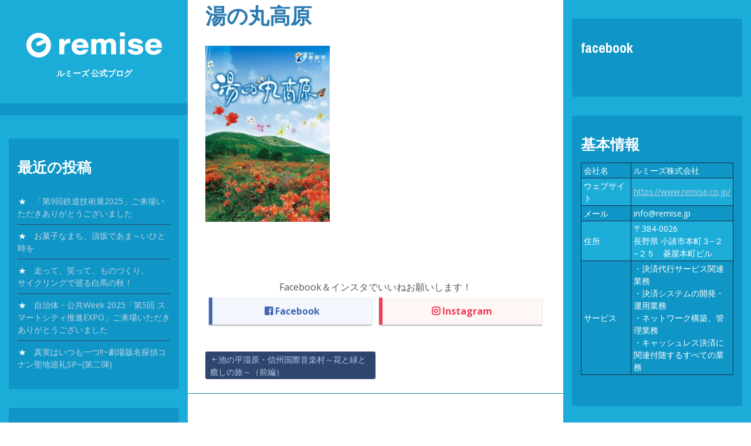

--- FILE ---
content_type: text/html; charset=UTF-8
request_url: https://blog.remise.jp/archives/4668/%E6%B9%AF%E3%81%AE%E4%B8%B8%E9%AB%98%E5%8E%9F
body_size: 10686
content:
<!DOCTYPE html>
<html dir="ltr" lang="ja" prefix="og: https://ogp.me/ns#">
<head>
<meta charset="UTF-8">
<meta name="viewport" content="width=device-width, initial-scale=1">
<link rel="profile" href="https://gmpg.org/xfn/11">
<link rel="pingback" href="https://blog.remise.jp/wp2/xmlrpc.php">
<link rel="shortcut icon" href="https://blog.remise.jp/wp2/wp-content/uploads/2022/11/remise.ico" />
<link href="https://fonts.googleapis.com/css?family=Noto+Sans+JP&amp;subset=japanese" rel="stylesheet">
<link href="https://use.fontawesome.com/releases/v5.6.1/css/all.css" rel="stylesheet">
<title>湯の丸高原 | ルミーズ 公式ブログ</title>

		<!-- All in One SEO 4.9.3 - aioseo.com -->
	<meta name="robots" content="max-image-preview:large" />
	<meta name="author" content="田中 昌美"/>
	<link rel="canonical" href="https://blog.remise.jp/archives/4668/%e6%b9%af%e3%81%ae%e4%b8%b8%e9%ab%98%e5%8e%9f" />
	<meta name="generator" content="All in One SEO (AIOSEO) 4.9.3" />

		<!-- Google tag (gtag.js) -->
<script async src="https://www.googletagmanager.com/gtag/js?id=G-771TFH1JTD"></script>
<script>
window.dataLayer = window.dataLayer || [];
function gtag(){dataLayer.push(arguments);}
gtag('js', new Date());

gtag('config', 'G-771TFH1JTD');
</script>
		<meta property="og:locale" content="ja_JP" />
		<meta property="og:site_name" content="ルミーズ 公式ブログ |" />
		<meta property="og:type" content="article" />
		<meta property="og:title" content="湯の丸高原 | ルミーズ 公式ブログ" />
		<meta property="og:url" content="https://blog.remise.jp/archives/4668/%e6%b9%af%e3%81%ae%e4%b8%b8%e9%ab%98%e5%8e%9f" />
		<meta property="article:published_time" content="2017-07-05T05:19:19+00:00" />
		<meta property="article:modified_time" content="2017-07-05T05:19:19+00:00" />
		<meta name="twitter:card" content="summary" />
		<meta name="twitter:title" content="湯の丸高原 | ルミーズ 公式ブログ" />
		<script type="application/ld+json" class="aioseo-schema">
			{"@context":"https:\/\/schema.org","@graph":[{"@type":"BreadcrumbList","@id":"https:\/\/blog.remise.jp\/archives\/4668\/%e6%b9%af%e3%81%ae%e4%b8%b8%e9%ab%98%e5%8e%9f#breadcrumblist","itemListElement":[{"@type":"ListItem","@id":"https:\/\/blog.remise.jp#listItem","position":1,"name":"\u30db\u30fc\u30e0","item":"https:\/\/blog.remise.jp","nextItem":{"@type":"ListItem","@id":"https:\/\/blog.remise.jp\/archives\/4668\/%e6%b9%af%e3%81%ae%e4%b8%b8%e9%ab%98%e5%8e%9f#listItem","name":"\u6e6f\u306e\u4e38\u9ad8\u539f"}},{"@type":"ListItem","@id":"https:\/\/blog.remise.jp\/archives\/4668\/%e6%b9%af%e3%81%ae%e4%b8%b8%e9%ab%98%e5%8e%9f#listItem","position":2,"name":"\u6e6f\u306e\u4e38\u9ad8\u539f","previousItem":{"@type":"ListItem","@id":"https:\/\/blog.remise.jp#listItem","name":"\u30db\u30fc\u30e0"}}]},{"@type":"ItemPage","@id":"https:\/\/blog.remise.jp\/archives\/4668\/%e6%b9%af%e3%81%ae%e4%b8%b8%e9%ab%98%e5%8e%9f#itempage","url":"https:\/\/blog.remise.jp\/archives\/4668\/%e6%b9%af%e3%81%ae%e4%b8%b8%e9%ab%98%e5%8e%9f","name":"\u6e6f\u306e\u4e38\u9ad8\u539f | \u30eb\u30df\u30fc\u30ba \u516c\u5f0f\u30d6\u30ed\u30b0","inLanguage":"ja","isPartOf":{"@id":"https:\/\/blog.remise.jp\/#website"},"breadcrumb":{"@id":"https:\/\/blog.remise.jp\/archives\/4668\/%e6%b9%af%e3%81%ae%e4%b8%b8%e9%ab%98%e5%8e%9f#breadcrumblist"},"author":{"@id":"https:\/\/blog.remise.jp\/archives\/author\/tanaka#author"},"creator":{"@id":"https:\/\/blog.remise.jp\/archives\/author\/tanaka#author"},"datePublished":"2017-07-05T14:19:19+09:00","dateModified":"2017-07-05T14:19:19+09:00"},{"@type":"Organization","@id":"https:\/\/blog.remise.jp\/#organization","name":"\u30eb\u30df\u30fc\u30ba\u682a\u5f0f\u4f1a\u793e","url":"https:\/\/blog.remise.jp\/","logo":{"@type":"ImageObject","url":"https:\/\/blog.remise.jp\/wp2\/wp-content\/uploads\/2021\/05\/remise_logo.png","@id":"https:\/\/blog.remise.jp\/archives\/4668\/%e6%b9%af%e3%81%ae%e4%b8%b8%e9%ab%98%e5%8e%9f\/#organizationLogo","width":400,"height":200},"image":{"@id":"https:\/\/blog.remise.jp\/archives\/4668\/%e6%b9%af%e3%81%ae%e4%b8%b8%e9%ab%98%e5%8e%9f\/#organizationLogo"}},{"@type":"Person","@id":"https:\/\/blog.remise.jp\/archives\/author\/tanaka#author","url":"https:\/\/blog.remise.jp\/archives\/author\/tanaka","name":"\u7530\u4e2d \u660c\u7f8e"},{"@type":"WebSite","@id":"https:\/\/blog.remise.jp\/#website","url":"https:\/\/blog.remise.jp\/","name":"\u30eb\u30df\u30fc\u30ba \u516c\u5f0f\u30d6\u30ed\u30b0","inLanguage":"ja","publisher":{"@id":"https:\/\/blog.remise.jp\/#organization"}}]}
		</script>
		<!-- All in One SEO -->

<link rel='dns-prefetch' href='//fonts.googleapis.com' />
<link rel="alternate" type="application/rss+xml" title="ルミーズ 公式ブログ &raquo; フィード" href="https://blog.remise.jp/feed" />
<link rel="alternate" type="application/rss+xml" title="ルミーズ 公式ブログ &raquo; コメントフィード" href="https://blog.remise.jp/comments/feed" />
<script type="text/javascript">
/* <![CDATA[ */
window._wpemojiSettings = {"baseUrl":"https:\/\/s.w.org\/images\/core\/emoji\/15.0.3\/72x72\/","ext":".png","svgUrl":"https:\/\/s.w.org\/images\/core\/emoji\/15.0.3\/svg\/","svgExt":".svg","source":{"concatemoji":"https:\/\/blog.remise.jp\/wp2\/wp-includes\/js\/wp-emoji-release.min.js"}};
/*! This file is auto-generated */
!function(i,n){var o,s,e;function c(e){try{var t={supportTests:e,timestamp:(new Date).valueOf()};sessionStorage.setItem(o,JSON.stringify(t))}catch(e){}}function p(e,t,n){e.clearRect(0,0,e.canvas.width,e.canvas.height),e.fillText(t,0,0);var t=new Uint32Array(e.getImageData(0,0,e.canvas.width,e.canvas.height).data),r=(e.clearRect(0,0,e.canvas.width,e.canvas.height),e.fillText(n,0,0),new Uint32Array(e.getImageData(0,0,e.canvas.width,e.canvas.height).data));return t.every(function(e,t){return e===r[t]})}function u(e,t,n){switch(t){case"flag":return n(e,"\ud83c\udff3\ufe0f\u200d\u26a7\ufe0f","\ud83c\udff3\ufe0f\u200b\u26a7\ufe0f")?!1:!n(e,"\ud83c\uddfa\ud83c\uddf3","\ud83c\uddfa\u200b\ud83c\uddf3")&&!n(e,"\ud83c\udff4\udb40\udc67\udb40\udc62\udb40\udc65\udb40\udc6e\udb40\udc67\udb40\udc7f","\ud83c\udff4\u200b\udb40\udc67\u200b\udb40\udc62\u200b\udb40\udc65\u200b\udb40\udc6e\u200b\udb40\udc67\u200b\udb40\udc7f");case"emoji":return!n(e,"\ud83d\udc26\u200d\u2b1b","\ud83d\udc26\u200b\u2b1b")}return!1}function f(e,t,n){var r="undefined"!=typeof WorkerGlobalScope&&self instanceof WorkerGlobalScope?new OffscreenCanvas(300,150):i.createElement("canvas"),a=r.getContext("2d",{willReadFrequently:!0}),o=(a.textBaseline="top",a.font="600 32px Arial",{});return e.forEach(function(e){o[e]=t(a,e,n)}),o}function t(e){var t=i.createElement("script");t.src=e,t.defer=!0,i.head.appendChild(t)}"undefined"!=typeof Promise&&(o="wpEmojiSettingsSupports",s=["flag","emoji"],n.supports={everything:!0,everythingExceptFlag:!0},e=new Promise(function(e){i.addEventListener("DOMContentLoaded",e,{once:!0})}),new Promise(function(t){var n=function(){try{var e=JSON.parse(sessionStorage.getItem(o));if("object"==typeof e&&"number"==typeof e.timestamp&&(new Date).valueOf()<e.timestamp+604800&&"object"==typeof e.supportTests)return e.supportTests}catch(e){}return null}();if(!n){if("undefined"!=typeof Worker&&"undefined"!=typeof OffscreenCanvas&&"undefined"!=typeof URL&&URL.createObjectURL&&"undefined"!=typeof Blob)try{var e="postMessage("+f.toString()+"("+[JSON.stringify(s),u.toString(),p.toString()].join(",")+"));",r=new Blob([e],{type:"text/javascript"}),a=new Worker(URL.createObjectURL(r),{name:"wpTestEmojiSupports"});return void(a.onmessage=function(e){c(n=e.data),a.terminate(),t(n)})}catch(e){}c(n=f(s,u,p))}t(n)}).then(function(e){for(var t in e)n.supports[t]=e[t],n.supports.everything=n.supports.everything&&n.supports[t],"flag"!==t&&(n.supports.everythingExceptFlag=n.supports.everythingExceptFlag&&n.supports[t]);n.supports.everythingExceptFlag=n.supports.everythingExceptFlag&&!n.supports.flag,n.DOMReady=!1,n.readyCallback=function(){n.DOMReady=!0}}).then(function(){return e}).then(function(){var e;n.supports.everything||(n.readyCallback(),(e=n.source||{}).concatemoji?t(e.concatemoji):e.wpemoji&&e.twemoji&&(t(e.twemoji),t(e.wpemoji)))}))}((window,document),window._wpemojiSettings);
/* ]]> */
</script>
<style id='wp-emoji-styles-inline-css' type='text/css'>

	img.wp-smiley, img.emoji {
		display: inline !important;
		border: none !important;
		box-shadow: none !important;
		height: 1em !important;
		width: 1em !important;
		margin: 0 0.07em !important;
		vertical-align: -0.1em !important;
		background: none !important;
		padding: 0 !important;
	}
</style>
<link rel='stylesheet' id='wp-block-library-css' href='https://blog.remise.jp/wp2/wp-includes/css/dist/block-library/style.min.css' type='text/css' media='all' />
<link rel='stylesheet' id='aioseo/css/src/vue/standalone/blocks/table-of-contents/global.scss-css' href='https://blog.remise.jp/wp2/wp-content/plugins/all-in-one-seo-pack/dist/Lite/assets/css/table-of-contents/global.e90f6d47.css' type='text/css' media='all' />
<style id='classic-theme-styles-inline-css' type='text/css'>
/*! This file is auto-generated */
.wp-block-button__link{color:#fff;background-color:#32373c;border-radius:9999px;box-shadow:none;text-decoration:none;padding:calc(.667em + 2px) calc(1.333em + 2px);font-size:1.125em}.wp-block-file__button{background:#32373c;color:#fff;text-decoration:none}
</style>
<style id='global-styles-inline-css' type='text/css'>
:root{--wp--preset--aspect-ratio--square: 1;--wp--preset--aspect-ratio--4-3: 4/3;--wp--preset--aspect-ratio--3-4: 3/4;--wp--preset--aspect-ratio--3-2: 3/2;--wp--preset--aspect-ratio--2-3: 2/3;--wp--preset--aspect-ratio--16-9: 16/9;--wp--preset--aspect-ratio--9-16: 9/16;--wp--preset--color--black: #000000;--wp--preset--color--cyan-bluish-gray: #abb8c3;--wp--preset--color--white: #ffffff;--wp--preset--color--pale-pink: #f78da7;--wp--preset--color--vivid-red: #cf2e2e;--wp--preset--color--luminous-vivid-orange: #ff6900;--wp--preset--color--luminous-vivid-amber: #fcb900;--wp--preset--color--light-green-cyan: #7bdcb5;--wp--preset--color--vivid-green-cyan: #00d084;--wp--preset--color--pale-cyan-blue: #8ed1fc;--wp--preset--color--vivid-cyan-blue: #0693e3;--wp--preset--color--vivid-purple: #9b51e0;--wp--preset--gradient--vivid-cyan-blue-to-vivid-purple: linear-gradient(135deg,rgba(6,147,227,1) 0%,rgb(155,81,224) 100%);--wp--preset--gradient--light-green-cyan-to-vivid-green-cyan: linear-gradient(135deg,rgb(122,220,180) 0%,rgb(0,208,130) 100%);--wp--preset--gradient--luminous-vivid-amber-to-luminous-vivid-orange: linear-gradient(135deg,rgba(252,185,0,1) 0%,rgba(255,105,0,1) 100%);--wp--preset--gradient--luminous-vivid-orange-to-vivid-red: linear-gradient(135deg,rgba(255,105,0,1) 0%,rgb(207,46,46) 100%);--wp--preset--gradient--very-light-gray-to-cyan-bluish-gray: linear-gradient(135deg,rgb(238,238,238) 0%,rgb(169,184,195) 100%);--wp--preset--gradient--cool-to-warm-spectrum: linear-gradient(135deg,rgb(74,234,220) 0%,rgb(151,120,209) 20%,rgb(207,42,186) 40%,rgb(238,44,130) 60%,rgb(251,105,98) 80%,rgb(254,248,76) 100%);--wp--preset--gradient--blush-light-purple: linear-gradient(135deg,rgb(255,206,236) 0%,rgb(152,150,240) 100%);--wp--preset--gradient--blush-bordeaux: linear-gradient(135deg,rgb(254,205,165) 0%,rgb(254,45,45) 50%,rgb(107,0,62) 100%);--wp--preset--gradient--luminous-dusk: linear-gradient(135deg,rgb(255,203,112) 0%,rgb(199,81,192) 50%,rgb(65,88,208) 100%);--wp--preset--gradient--pale-ocean: linear-gradient(135deg,rgb(255,245,203) 0%,rgb(182,227,212) 50%,rgb(51,167,181) 100%);--wp--preset--gradient--electric-grass: linear-gradient(135deg,rgb(202,248,128) 0%,rgb(113,206,126) 100%);--wp--preset--gradient--midnight: linear-gradient(135deg,rgb(2,3,129) 0%,rgb(40,116,252) 100%);--wp--preset--font-size--small: 13px;--wp--preset--font-size--medium: 20px;--wp--preset--font-size--large: 36px;--wp--preset--font-size--x-large: 42px;--wp--preset--spacing--20: 0.44rem;--wp--preset--spacing--30: 0.67rem;--wp--preset--spacing--40: 1rem;--wp--preset--spacing--50: 1.5rem;--wp--preset--spacing--60: 2.25rem;--wp--preset--spacing--70: 3.38rem;--wp--preset--spacing--80: 5.06rem;--wp--preset--shadow--natural: 6px 6px 9px rgba(0, 0, 0, 0.2);--wp--preset--shadow--deep: 12px 12px 50px rgba(0, 0, 0, 0.4);--wp--preset--shadow--sharp: 6px 6px 0px rgba(0, 0, 0, 0.2);--wp--preset--shadow--outlined: 6px 6px 0px -3px rgba(255, 255, 255, 1), 6px 6px rgba(0, 0, 0, 1);--wp--preset--shadow--crisp: 6px 6px 0px rgba(0, 0, 0, 1);}:where(.is-layout-flex){gap: 0.5em;}:where(.is-layout-grid){gap: 0.5em;}body .is-layout-flex{display: flex;}.is-layout-flex{flex-wrap: wrap;align-items: center;}.is-layout-flex > :is(*, div){margin: 0;}body .is-layout-grid{display: grid;}.is-layout-grid > :is(*, div){margin: 0;}:where(.wp-block-columns.is-layout-flex){gap: 2em;}:where(.wp-block-columns.is-layout-grid){gap: 2em;}:where(.wp-block-post-template.is-layout-flex){gap: 1.25em;}:where(.wp-block-post-template.is-layout-grid){gap: 1.25em;}.has-black-color{color: var(--wp--preset--color--black) !important;}.has-cyan-bluish-gray-color{color: var(--wp--preset--color--cyan-bluish-gray) !important;}.has-white-color{color: var(--wp--preset--color--white) !important;}.has-pale-pink-color{color: var(--wp--preset--color--pale-pink) !important;}.has-vivid-red-color{color: var(--wp--preset--color--vivid-red) !important;}.has-luminous-vivid-orange-color{color: var(--wp--preset--color--luminous-vivid-orange) !important;}.has-luminous-vivid-amber-color{color: var(--wp--preset--color--luminous-vivid-amber) !important;}.has-light-green-cyan-color{color: var(--wp--preset--color--light-green-cyan) !important;}.has-vivid-green-cyan-color{color: var(--wp--preset--color--vivid-green-cyan) !important;}.has-pale-cyan-blue-color{color: var(--wp--preset--color--pale-cyan-blue) !important;}.has-vivid-cyan-blue-color{color: var(--wp--preset--color--vivid-cyan-blue) !important;}.has-vivid-purple-color{color: var(--wp--preset--color--vivid-purple) !important;}.has-black-background-color{background-color: var(--wp--preset--color--black) !important;}.has-cyan-bluish-gray-background-color{background-color: var(--wp--preset--color--cyan-bluish-gray) !important;}.has-white-background-color{background-color: var(--wp--preset--color--white) !important;}.has-pale-pink-background-color{background-color: var(--wp--preset--color--pale-pink) !important;}.has-vivid-red-background-color{background-color: var(--wp--preset--color--vivid-red) !important;}.has-luminous-vivid-orange-background-color{background-color: var(--wp--preset--color--luminous-vivid-orange) !important;}.has-luminous-vivid-amber-background-color{background-color: var(--wp--preset--color--luminous-vivid-amber) !important;}.has-light-green-cyan-background-color{background-color: var(--wp--preset--color--light-green-cyan) !important;}.has-vivid-green-cyan-background-color{background-color: var(--wp--preset--color--vivid-green-cyan) !important;}.has-pale-cyan-blue-background-color{background-color: var(--wp--preset--color--pale-cyan-blue) !important;}.has-vivid-cyan-blue-background-color{background-color: var(--wp--preset--color--vivid-cyan-blue) !important;}.has-vivid-purple-background-color{background-color: var(--wp--preset--color--vivid-purple) !important;}.has-black-border-color{border-color: var(--wp--preset--color--black) !important;}.has-cyan-bluish-gray-border-color{border-color: var(--wp--preset--color--cyan-bluish-gray) !important;}.has-white-border-color{border-color: var(--wp--preset--color--white) !important;}.has-pale-pink-border-color{border-color: var(--wp--preset--color--pale-pink) !important;}.has-vivid-red-border-color{border-color: var(--wp--preset--color--vivid-red) !important;}.has-luminous-vivid-orange-border-color{border-color: var(--wp--preset--color--luminous-vivid-orange) !important;}.has-luminous-vivid-amber-border-color{border-color: var(--wp--preset--color--luminous-vivid-amber) !important;}.has-light-green-cyan-border-color{border-color: var(--wp--preset--color--light-green-cyan) !important;}.has-vivid-green-cyan-border-color{border-color: var(--wp--preset--color--vivid-green-cyan) !important;}.has-pale-cyan-blue-border-color{border-color: var(--wp--preset--color--pale-cyan-blue) !important;}.has-vivid-cyan-blue-border-color{border-color: var(--wp--preset--color--vivid-cyan-blue) !important;}.has-vivid-purple-border-color{border-color: var(--wp--preset--color--vivid-purple) !important;}.has-vivid-cyan-blue-to-vivid-purple-gradient-background{background: var(--wp--preset--gradient--vivid-cyan-blue-to-vivid-purple) !important;}.has-light-green-cyan-to-vivid-green-cyan-gradient-background{background: var(--wp--preset--gradient--light-green-cyan-to-vivid-green-cyan) !important;}.has-luminous-vivid-amber-to-luminous-vivid-orange-gradient-background{background: var(--wp--preset--gradient--luminous-vivid-amber-to-luminous-vivid-orange) !important;}.has-luminous-vivid-orange-to-vivid-red-gradient-background{background: var(--wp--preset--gradient--luminous-vivid-orange-to-vivid-red) !important;}.has-very-light-gray-to-cyan-bluish-gray-gradient-background{background: var(--wp--preset--gradient--very-light-gray-to-cyan-bluish-gray) !important;}.has-cool-to-warm-spectrum-gradient-background{background: var(--wp--preset--gradient--cool-to-warm-spectrum) !important;}.has-blush-light-purple-gradient-background{background: var(--wp--preset--gradient--blush-light-purple) !important;}.has-blush-bordeaux-gradient-background{background: var(--wp--preset--gradient--blush-bordeaux) !important;}.has-luminous-dusk-gradient-background{background: var(--wp--preset--gradient--luminous-dusk) !important;}.has-pale-ocean-gradient-background{background: var(--wp--preset--gradient--pale-ocean) !important;}.has-electric-grass-gradient-background{background: var(--wp--preset--gradient--electric-grass) !important;}.has-midnight-gradient-background{background: var(--wp--preset--gradient--midnight) !important;}.has-small-font-size{font-size: var(--wp--preset--font-size--small) !important;}.has-medium-font-size{font-size: var(--wp--preset--font-size--medium) !important;}.has-large-font-size{font-size: var(--wp--preset--font-size--large) !important;}.has-x-large-font-size{font-size: var(--wp--preset--font-size--x-large) !important;}
:where(.wp-block-post-template.is-layout-flex){gap: 1.25em;}:where(.wp-block-post-template.is-layout-grid){gap: 1.25em;}
:where(.wp-block-columns.is-layout-flex){gap: 2em;}:where(.wp-block-columns.is-layout-grid){gap: 2em;}
:root :where(.wp-block-pullquote){font-size: 1.5em;line-height: 1.6;}
</style>
<link rel='stylesheet' id='newton-fonts-css' href='//fonts.googleapis.com/css?family=Open+Sans%3A400italic%2C700italic%2C400%2C700%7CArchivo+Narrow%3A400%2C700&#038;subset=latin%2Clatin-ext' type='text/css' media='all' />
<link rel='stylesheet' id='genericons-css' href='https://blog.remise.jp/wp2/wp-content/themes/newton/genericons/genericons.css' type='text/css' media='all' />
<link rel='stylesheet' id='newton-style-css' href='https://blog.remise.jp/wp2/wp-content/themes/newton-clild/style.css' type='text/css' media='all' />
<style id='newton-style-inline-css' type='text/css'>

			#masthead, #colophon { background-color: #1cacd8; }
			button, input[type="button"], input[type="reset"], input[type="submit"] { background-color: #1cacd8; }
			.dropdown-toggle:hover, .dropdown-toggle:focus { background-color: #1cacd8; }
			li.menu-item:not(:first-child), ul.sub-menu li.menu-item { border-top-color: #1cacd8; }
			.widget tbody tr:nth-child(2), .widget tbody tr:nth-child(4), .widget tbody tr:nth-child(6), .widget tbody tr:nth-child(8),
			.widget tbody tr:nth-child(10), .widget tbody tr:nth-child(12), .widget tbody tr:nth-child(14), .widget tbody tr:nth-child(16),
			.widget tbody tr:nth-child(18), .widget tbody tr:nth-child(20), .widget tbody tr:nth-child(22), .widget tbody tr:nth-child(24),
			.widget tbody tr:nth-child(26), .widget tbody tr:nth-child(28), .widget tbody tr:nth-child(30), .widget tbody tr:nth-child(32),
			.widget tbody tr:nth-child(34), .widget tbody tr:nth-child(36), .widget tbody tr:nth-child(38), .widget tbody tr:nth-child(40),
			.widget tbody tr:nth-child(42), .widget tbody tr:nth-child(44), .widget tbody tr:nth-child(46), .widget tbody tr:nth-child(48),
			.widget tbody tr:nth-child(50) { background-color: #1cacd8; }
			.pagination .nav-links .page-numbers { background-color: #1cacd8; }
		
			.widget { background-color: #0f96c6; }
			.site-logo { border-color: #0f96c6; }
		
			#site-navigation, .widget thead tr, .widget tfoot tr { background-color: #0f96c6; }
			table, .site-logo:hover, #main article.post, .search .type-page, .post-navigation,
			.author-info, .comment-list, .comment-navigation, .page-header { border-color: #0f96c6; }
			button:hover, button:active, button:focus, input[type="button"]:hover,
			input[type="button"]:active, input[type="button"]:focus, input[type="reset"]:hover,
			input[type="reset"]:active, input[type="reset"]:focus, input[type="submit"]:hover,
			input[type="submit"]:active, input[type="submit"]:focus { background-color: #0f96c6; }
			.pagination .nav-links .current, .pagination .nav-links .page-numbers:hover { background-color: #0f96c6; }
		
			.widget-area a, .site-info a, .widget-area a:visited, .site-info a:visited  { color: #c3d4e5; }
			.main-navigation a, .main-navigation a:visited,
			.pagination .nav-links .page-numbers { color: #c3d4e5; }
		
			.widget-area a:hover, .site-info a:hover,
			.widget-area a:focus, .site-info a:focus,
			h1.site-title a:hover  { color: #ffffff; }
			.pagination .nav-links .current, .pagination .nav-links .page-numbers:hover { color: #ffffff; }
			.main-navigation a:hover, .main-navigation a:focus { color: #ffffff; }
			.widget.widget_recent_comments, .widget.widget_categories, .widget.widget_archive,
			.widget.widget_recent_entries, .widget.widget_rss, .widget.widget_meta, .widget.widget_pages,
			.widget.widget_links, .widget.widget_calendar, .widget.widget_search, .widget li::before { color: #ffffff; }
		
			body { color: #565656; }
		
</style>
<link rel='stylesheet' id='jquery.lightbox.min.css-css' href='https://blog.remise.jp/wp2/wp-content/plugins/wp-jquery-lightbox/lightboxes/wp-jquery-lightbox/styles/lightbox.min.css' type='text/css' media='all' />
<link rel='stylesheet' id='jqlb-overrides-css' href='https://blog.remise.jp/wp2/wp-content/plugins/wp-jquery-lightbox/lightboxes/wp-jquery-lightbox/styles/overrides.css' type='text/css' media='all' />
<style id='jqlb-overrides-inline-css' type='text/css'>

			#outerImageContainer {
				box-shadow: 0 0 4px 2px rgba(0,0,0,.2);
			}
			#imageContainer{
				padding: 6px;
			}
			#imageDataContainer {
				box-shadow: 0 -4px 0 0 #fff, 0 0 4px 2px rgba(0,0,0,.1);;
				z-index: ;
			}
			#prevArrow,
			#nextArrow{
				background-color: rgba(255,255,255,.7;
				color: #000000;
			}
</style>
<script type="text/javascript" src="https://blog.remise.jp/wp2/wp-includes/js/jquery/jquery.min.js" id="jquery-core-js"></script>
<script type="text/javascript" src="https://blog.remise.jp/wp2/wp-includes/js/jquery/jquery-migrate.min.js" id="jquery-migrate-js"></script>
<link rel="https://api.w.org/" href="https://blog.remise.jp/wp-json/" /><link rel="alternate" title="JSON" type="application/json" href="https://blog.remise.jp/wp-json/wp/v2/media/4670" /><link rel="EditURI" type="application/rsd+xml" title="RSD" href="https://blog.remise.jp/wp2/xmlrpc.php?rsd" />
<meta name="generator" content="WordPress 6.6.4" />
<link rel='shortlink' href='https://blog.remise.jp/?p=4670' />
<link rel="alternate" title="oEmbed (JSON)" type="application/json+oembed" href="https://blog.remise.jp/wp-json/oembed/1.0/embed?url=https%3A%2F%2Fblog.remise.jp%2Farchives%2F4668%2F%25e6%25b9%25af%25e3%2581%25ae%25e4%25b8%25b8%25e9%25ab%2598%25e5%258e%259f" />
<link rel="alternate" title="oEmbed (XML)" type="text/xml+oembed" href="https://blog.remise.jp/wp-json/oembed/1.0/embed?url=https%3A%2F%2Fblog.remise.jp%2Farchives%2F4668%2F%25e6%25b9%25af%25e3%2581%25ae%25e4%25b8%25b8%25e9%25ab%2598%25e5%258e%259f&#038;format=xml" />
<style type="text/css" id="custom-background-css">
body.custom-background { background-color: #ffffff; }
</style>
	<link rel="icon" href="https://blog.remise.jp/wp2/wp-content/uploads/2022/11/cropped-remise_symbol-32x32.png" sizes="32x32" />
<link rel="icon" href="https://blog.remise.jp/wp2/wp-content/uploads/2022/11/cropped-remise_symbol-192x192.png" sizes="192x192" />
<link rel="apple-touch-icon" href="https://blog.remise.jp/wp2/wp-content/uploads/2022/11/cropped-remise_symbol-180x180.png" />
<meta name="msapplication-TileImage" content="https://blog.remise.jp/wp2/wp-content/uploads/2022/11/cropped-remise_symbol-270x270.png" />
</head>

<body class="attachment attachment-template-default single single-attachment postid-4670 attachmentid-4670 attachment-jpeg custom-background group-blog">

<div id="fb-root"></div>
<script>(function(d, s, id) {
  var js, fjs = d.getElementsByTagName(s)[0];
  if (d.getElementById(id)) return;
  js = d.createElement(s); js.id = id;
  js.src = "//connect.facebook.net/ja_JP/sdk.js#xfbml=1&version=v2.6&appId=415967615196029";
  fjs.parentNode.insertBefore(js, fjs);
}(document, 'script', 'facebook-jssdk'));</script>

<div id="page" class="hfeed site">
	<a class="skip-link screen-reader-text" href="#content">Skip to content</a>

	<header id="masthead" class="site-header" role="banner">
		<div class="site-branding">
						<h1 class="site-title" style="font-size:1em;"><a href="https://blog.remise.jp/" rel="home"><img src="https://blog.remise.jp/wp2/wp-content/uploads/2022/11/remise_logo.png"><br />ルミーズ 公式ブログ</a></h1>
			<h2 class="site-description"></h2>
		</div><!-- .site-branding -->

		<nav id="site-navigation" class="main-navigation" role="navigation">
			<button class="menu-toggle" aria-controls="primary-menu" aria-expanded="false">
				<span class="menu-text">Menu</span>
				<span class="lines" aria-hidden="true"></span>
			</button>
					</nav><!-- #site-navigation -->

		
<div id="secondary" class="widget-area" role="complementary">
	
		<aside id="recent-posts-2" class="widget widget_recent_entries">
		<h1 class="widget-title">最近の投稿</h1>
		<ul>
											<li>
					<a href="https://blog.remise.jp/archives/21871">「第9回鉄道技術展2025」ご来場いただきありがとうございました</a>
									</li>
											<li>
					<a href="https://blog.remise.jp/archives/21802">お菓子なまち、須坂であま～いひと時を</a>
									</li>
											<li>
					<a href="https://blog.remise.jp/archives/21056">走って、笑って、ものづくり。<br>サイクリングで巡る白馬の秋！</a>
									</li>
											<li>
					<a href="https://blog.remise.jp/archives/20946">自治体・公共Week 2025「第5回 スマートシティ推進EXPO」ご来場いただきありがとうございました</a>
									</li>
											<li>
					<a href="https://blog.remise.jp/archives/20662">真実はいつも一つ!!~劇場版名探偵コナン聖地巡礼SP~(第二弾)</a>
									</li>
					</ul>

		</aside><aside id="categories-2" class="widget widget_categories"><h1 class="widget-title">カテゴリー</h1>
			<ul>
					<li class="cat-item cat-item-2"><a href="https://blog.remise.jp/archives/category/%e3%81%88%e3%81%b6%e3%81%88%e3%81%b6%e9%81%b8%e9%83%a8">えぶえぶ選部</a>
</li>
	<li class="cat-item cat-item-3"><a href="https://blog.remise.jp/archives/category/%e3%82%88%e3%82%8d%e3%81%9a%e9%83%a8-%e3%82%88%e3%82%82%e3%82%84%e3%81%be%e8%a9%b1">よろず部 よもやま話</a>
</li>
	<li class="cat-item cat-item-1"><a href="https://blog.remise.jp/archives/category/%e6%9c%aa%e5%88%86%e9%a1%9e">未分類</a>
</li>
			</ul>

			</aside><aside id="search-2" class="widget widget_search">
<form role="search" method="get" class="search-form" action="https://blog.remise.jp/">
	<label>
		<span class="screen-reader-text">Search for:</span>
		<input type="search" class="search-field" placeholder="Search ..." value="" name="s" title="Search for:" />
	</label>
	<button class="search-submit"><span class="screen-reader-text">Search Submit</span><span class="genericon genericon-search" aria-hidden="true"></span></button>
</form>
</aside><aside id="archives-2" class="widget widget_archive"><h1 class="widget-title">アーカイブ</h1>
			<ul>
					<li><a href='https://blog.remise.jp/archives/date/2025/12'>2025年12月</a></li>
	<li><a href='https://blog.remise.jp/archives/date/2025/11'>2025年11月</a></li>
	<li><a href='https://blog.remise.jp/archives/date/2025/09'>2025年9月</a></li>
	<li><a href='https://blog.remise.jp/archives/date/2025/07'>2025年7月</a></li>
	<li><a href='https://blog.remise.jp/archives/date/2025/06'>2025年6月</a></li>
	<li><a href='https://blog.remise.jp/archives/date/2025/05'>2025年5月</a></li>
	<li><a href='https://blog.remise.jp/archives/date/2025/03'>2025年3月</a></li>
	<li><a href='https://blog.remise.jp/archives/date/2025/02'>2025年2月</a></li>
	<li><a href='https://blog.remise.jp/archives/date/2024/12'>2024年12月</a></li>
	<li><a href='https://blog.remise.jp/archives/date/2024/11'>2024年11月</a></li>
	<li><a href='https://blog.remise.jp/archives/date/2024/09'>2024年9月</a></li>
	<li><a href='https://blog.remise.jp/archives/date/2024/07'>2024年7月</a></li>
	<li><a href='https://blog.remise.jp/archives/date/2024/04'>2024年4月</a></li>
	<li><a href='https://blog.remise.jp/archives/date/2024/03'>2024年3月</a></li>
	<li><a href='https://blog.remise.jp/archives/date/2024/02'>2024年2月</a></li>
	<li><a href='https://blog.remise.jp/archives/date/2023/12'>2023年12月</a></li>
	<li><a href='https://blog.remise.jp/archives/date/2023/11'>2023年11月</a></li>
	<li><a href='https://blog.remise.jp/archives/date/2023/10'>2023年10月</a></li>
	<li><a href='https://blog.remise.jp/archives/date/2023/09'>2023年9月</a></li>
	<li><a href='https://blog.remise.jp/archives/date/2023/08'>2023年8月</a></li>
	<li><a href='https://blog.remise.jp/archives/date/2023/07'>2023年7月</a></li>
	<li><a href='https://blog.remise.jp/archives/date/2023/06'>2023年6月</a></li>
	<li><a href='https://blog.remise.jp/archives/date/2023/05'>2023年5月</a></li>
	<li><a href='https://blog.remise.jp/archives/date/2023/03'>2023年3月</a></li>
	<li><a href='https://blog.remise.jp/archives/date/2022/06'>2022年6月</a></li>
	<li><a href='https://blog.remise.jp/archives/date/2022/05'>2022年5月</a></li>
	<li><a href='https://blog.remise.jp/archives/date/2022/03'>2022年3月</a></li>
	<li><a href='https://blog.remise.jp/archives/date/2021/12'>2021年12月</a></li>
	<li><a href='https://blog.remise.jp/archives/date/2021/11'>2021年11月</a></li>
	<li><a href='https://blog.remise.jp/archives/date/2021/08'>2021年8月</a></li>
	<li><a href='https://blog.remise.jp/archives/date/2021/03'>2021年3月</a></li>
	<li><a href='https://blog.remise.jp/archives/date/2020/12'>2020年12月</a></li>
	<li><a href='https://blog.remise.jp/archives/date/2020/11'>2020年11月</a></li>
	<li><a href='https://blog.remise.jp/archives/date/2019/12'>2019年12月</a></li>
	<li><a href='https://blog.remise.jp/archives/date/2019/11'>2019年11月</a></li>
	<li><a href='https://blog.remise.jp/archives/date/2019/10'>2019年10月</a></li>
	<li><a href='https://blog.remise.jp/archives/date/2019/08'>2019年8月</a></li>
	<li><a href='https://blog.remise.jp/archives/date/2019/07'>2019年7月</a></li>
	<li><a href='https://blog.remise.jp/archives/date/2019/06'>2019年6月</a></li>
	<li><a href='https://blog.remise.jp/archives/date/2019/05'>2019年5月</a></li>
	<li><a href='https://blog.remise.jp/archives/date/2019/04'>2019年4月</a></li>
	<li><a href='https://blog.remise.jp/archives/date/2019/03'>2019年3月</a></li>
	<li><a href='https://blog.remise.jp/archives/date/2019/02'>2019年2月</a></li>
	<li><a href='https://blog.remise.jp/archives/date/2019/01'>2019年1月</a></li>
	<li><a href='https://blog.remise.jp/archives/date/2018/12'>2018年12月</a></li>
	<li><a href='https://blog.remise.jp/archives/date/2018/11'>2018年11月</a></li>
	<li><a href='https://blog.remise.jp/archives/date/2018/10'>2018年10月</a></li>
	<li><a href='https://blog.remise.jp/archives/date/2018/09'>2018年9月</a></li>
	<li><a href='https://blog.remise.jp/archives/date/2018/08'>2018年8月</a></li>
	<li><a href='https://blog.remise.jp/archives/date/2018/07'>2018年7月</a></li>
	<li><a href='https://blog.remise.jp/archives/date/2018/06'>2018年6月</a></li>
	<li><a href='https://blog.remise.jp/archives/date/2018/05'>2018年5月</a></li>
	<li><a href='https://blog.remise.jp/archives/date/2018/04'>2018年4月</a></li>
	<li><a href='https://blog.remise.jp/archives/date/2018/03'>2018年3月</a></li>
	<li><a href='https://blog.remise.jp/archives/date/2018/02'>2018年2月</a></li>
	<li><a href='https://blog.remise.jp/archives/date/2017/12'>2017年12月</a></li>
	<li><a href='https://blog.remise.jp/archives/date/2017/11'>2017年11月</a></li>
	<li><a href='https://blog.remise.jp/archives/date/2017/10'>2017年10月</a></li>
	<li><a href='https://blog.remise.jp/archives/date/2017/09'>2017年9月</a></li>
	<li><a href='https://blog.remise.jp/archives/date/2017/08'>2017年8月</a></li>
	<li><a href='https://blog.remise.jp/archives/date/2017/07'>2017年7月</a></li>
	<li><a href='https://blog.remise.jp/archives/date/2017/06'>2017年6月</a></li>
	<li><a href='https://blog.remise.jp/archives/date/2017/05'>2017年5月</a></li>
	<li><a href='https://blog.remise.jp/archives/date/2017/04'>2017年4月</a></li>
	<li><a href='https://blog.remise.jp/archives/date/2017/03'>2017年3月</a></li>
	<li><a href='https://blog.remise.jp/archives/date/2017/02'>2017年2月</a></li>
	<li><a href='https://blog.remise.jp/archives/date/2017/01'>2017年1月</a></li>
	<li><a href='https://blog.remise.jp/archives/date/2016/12'>2016年12月</a></li>
	<li><a href='https://blog.remise.jp/archives/date/2016/11'>2016年11月</a></li>
	<li><a href='https://blog.remise.jp/archives/date/2016/10'>2016年10月</a></li>
	<li><a href='https://blog.remise.jp/archives/date/2016/09'>2016年9月</a></li>
	<li><a href='https://blog.remise.jp/archives/date/2016/08'>2016年8月</a></li>
	<li><a href='https://blog.remise.jp/archives/date/2016/07'>2016年7月</a></li>
	<li><a href='https://blog.remise.jp/archives/date/2016/06'>2016年6月</a></li>
	<li><a href='https://blog.remise.jp/archives/date/2016/05'>2016年5月</a></li>
	<li><a href='https://blog.remise.jp/archives/date/2016/04'>2016年4月</a></li>
			</ul>

			</aside><aside id="calendar-3" class="widget widget_calendar"><div id="calendar_wrap" class="calendar_wrap"><table id="wp-calendar" class="wp-calendar-table">
	<caption>2026年1月</caption>
	<thead>
	<tr>
		<th scope="col" title="月曜日">月</th>
		<th scope="col" title="火曜日">火</th>
		<th scope="col" title="水曜日">水</th>
		<th scope="col" title="木曜日">木</th>
		<th scope="col" title="金曜日">金</th>
		<th scope="col" title="土曜日">土</th>
		<th scope="col" title="日曜日">日</th>
	</tr>
	</thead>
	<tbody>
	<tr>
		<td colspan="3" class="pad">&nbsp;</td><td>1</td><td>2</td><td>3</td><td>4</td>
	</tr>
	<tr>
		<td>5</td><td>6</td><td>7</td><td>8</td><td>9</td><td>10</td><td>11</td>
	</tr>
	<tr>
		<td>12</td><td>13</td><td>14</td><td>15</td><td>16</td><td>17</td><td>18</td>
	</tr>
	<tr>
		<td>19</td><td>20</td><td>21</td><td id="today">22</td><td>23</td><td>24</td><td>25</td>
	</tr>
	<tr>
		<td>26</td><td>27</td><td>28</td><td>29</td><td>30</td><td>31</td>
		<td class="pad" colspan="1">&nbsp;</td>
	</tr>
	</tbody>
	</table><nav aria-label="前と次の月" class="wp-calendar-nav">
		<span class="wp-calendar-nav-prev"><a href="https://blog.remise.jp/archives/date/2025/12">&laquo; 12月</a></span>
		<span class="pad">&nbsp;</span>
		<span class="wp-calendar-nav-next">&nbsp;</span>
	</nav></div></aside></div><!-- #secondary -->
	</header><!-- #masthead -->

	<div id="content" class="site-content">
	<div id="primary" class="content-area">
		<main id="main" class="site-main" role="main">

		
			
<article id="post-4670" class="post-4670 attachment type-attachment status-inherit hentry">
	

	<header class="entry-header">
		<h1 class="entry-title"><a href="https://blog.remise.jp/archives/4668/%e6%b9%af%e3%81%ae%e4%b8%b8%e9%ab%98%e5%8e%9f" rel="bookmark">湯の丸高原</a></h1>		
			</header><!-- .entry-header -->
	
	
	<div id="divider-top" class="divider"></div>

	<div class="entry-content">
		<p class="attachment"><a href='https://blog.remise.jp/wp2/wp-content/uploads/2017/07/9e80ed143d693d644c276405f11ba0ac.jpg' rel="lightbox[4670]"><img fetchpriority="high" decoding="async" width="212" height="300" src="https://blog.remise.jp/wp2/wp-content/uploads/2017/07/9e80ed143d693d644c276405f11ba0ac-212x300.jpg" class="attachment-medium size-medium" alt="" srcset="https://blog.remise.jp/wp2/wp-content/uploads/2017/07/9e80ed143d693d644c276405f11ba0ac-212x300.jpg 212w, https://blog.remise.jp/wp2/wp-content/uploads/2017/07/9e80ed143d693d644c276405f11ba0ac.jpg 268w" sizes="(max-width: 212px) 100vw, 212px" /></a></p>

<br />
		
<div class="snsShareArea" style="margin-top: 50px;">
	<p align="center" style="margin:0;">Facebook＆インスタでいいねお願いします！</p>
	
	<a href="https://www.facebook.com/remise.jp/" style="border-left: solid 6px #4267B2;
    color: #4267B2; background: #f3f7fd;" class="btn-sticky" target="_blank">
	<i class="fab fa-facebook-square"></i> Facebook</a>
	
	<a href="https://www.instagram.com/remise_corp/?hl=ja" style="border-left: solid 6px #ee4056; color: #ee4056; background: #fff6f6;" class="btn-sticky" target="_blank">
	<i class="fab fa-instagram"></i> Instagram</a>
</div>
		

		
		
			</div><!-- .entry-content -->
	
	<div id="divider-bottom" class="divider"></div>

	<footer class="entry-footer">

		<!--　<div class="entry-meta"> -->
					<!-- </div> -->

		<div class="entry-comments">
					</div>
	</footer><!-- .entry-footer -->
</article><!-- #post-## -->
			
	<nav class="navigation post-navigation" aria-label="投稿">
		<h2 class="screen-reader-text">投稿ナビゲーション</h2>
		<div class="nav-links"><div class="nav-previous"><a href="https://blog.remise.jp/archives/4668" rel="prev">池の平湿原・信州国際音楽村～花と緑と癒しの旅～（前編）</a></div></div>
	</nav>
			
			
		
		</main><!-- #main -->
	</div><!-- #primary -->


	</div><!-- #content -->

	<footer id="colophon" class="site-footer" role="contentinfo">

		
<div id="tertiary" class="widget-area" role="complementary">
	<aside id="text-4" class="widget widget_text"><h1 class="widget-title">facebook</h1>			<div class="textwidget"><div class="fb-page" data-href="https://www.facebook.com/remise.jp/" data-small-header="false" data-adapt-container-width="true" data-hide-cover="false" data-show-facepile="true"><div class="fb-xfbml-parse-ignore"><blockquote cite="https://www.facebook.com/remise.jp/"><a href="https://www.facebook.com/remise.jp/">ルミーズ株式会社</a></blockquote></div></div></div>
		</aside><aside id="text-6" class="widget widget_text"><h1 class="widget-title">基本情報</h1>			<div class="textwidget"><table cellspacing="0" width="100%">
<tr>
<td width="35%" style="border_bottom:1px solid #fff">会社名</td><td width="65%" style="border_bottom:1px solid #fff">ルミーズ株式会社</td>
</tr>
<tr>
<td style="border_bottom:1px solid #fff">ウェブサイト</td><td style="border_bottom:1px solid #fff"><a href="https://www.remise.co.jp/" target="_brank" rel="noopener">https://www.remise.co.jp/</a></td>
</tr>
<tr>
<td style="border_bottom:1px solid #fff">メール</td><td style="border_bottom:1px solid #fff">info@remise.jp</td>
</tr>
<tr>
<td style="border_bottom:1px solid #fff">住所</td><td style="border_bottom:1px solid #fff">〒384-0026<br />長野県 小諸市本町３−２−２５　菱屋本町ビル</td>
</tr>
<tr>
<td style="border_bottom:1px solid #fff">サービス</td><td style="border_bottom:1px solid #fff">・決済代行サービス関連業務<br />
・決済システムの開発・運用業務<br />
・ネットワーク構築、管理業務<br />
・キャッシュレス決済に関連付随するすべての業務</td>
</tr>
</table></div>
		</aside></div><!-- #tertiary -->

		<div id="site-info" class="site-info">
			<span class="site-info-top">Powered by <a href="http://wordpress.org/" rel="generator">WordPress</a></span>
			<span class="site-info-bottom"><a href="https://michaelvandenberg.com/themes/#newton" rel="theme">The Newton theme</a> by <a href="https://michaelvandenberg.com/" rel="designer">Michael Van Den Berg</a></span>
		</div><!-- #site-info -->
	</footer><!-- #colophon -->
	
</div><!-- #page -->

<a href="#content" class="back-to-top"><span class="genericon genericon-top"></span></a>

<script type="text/javascript" id="newton-script-js-extra">
/* <![CDATA[ */
var screenReaderText = {"expand":"<span class=\"screen-reader-text\">expand child menu<\/span>","collapse":"<span class=\"screen-reader-text\">collapse child menu<\/span>"};
/* ]]> */
</script>
<script type="text/javascript" src="https://blog.remise.jp/wp2/wp-content/themes/newton/js/newton.js" id="newton-script-js"></script>
<script type="text/javascript" src="https://blog.remise.jp/wp2/wp-content/themes/newton/js/navigation.js" id="newton-navigation-js"></script>
<script type="text/javascript" src="https://blog.remise.jp/wp2/wp-content/themes/newton/js/skip-link-focus-fix.js" id="newton-skip-link-focus-fix-js"></script>
<script type="text/javascript" src="https://blog.remise.jp/wp2/wp-content/plugins/wp-jquery-lightbox/lightboxes/wp-jquery-lightbox/vendor/jquery.touchwipe.min.js" id="wp-jquery-lightbox-swipe-js"></script>
<script type="text/javascript" src="https://blog.remise.jp/wp2/wp-content/plugins/wp-jquery-lightbox/inc/purify.min.js" id="wp-jquery-lightbox-purify-js"></script>
<script type="text/javascript" src="https://blog.remise.jp/wp2/wp-content/plugins/wp-jquery-lightbox/lightboxes/wp-jquery-lightbox/vendor/panzoom.min.js" id="wp-jquery-lightbox-panzoom-js"></script>
<script type="text/javascript" id="wp-jquery-lightbox-js-extra">
/* <![CDATA[ */
var JQLBSettings = {"showTitle":"0","useAltForTitle":"1","showCaption":"0","showNumbers":"1","fitToScreen":"1","resizeSpeed":"400","showDownload":"","navbarOnTop":"","marginSize":"0","mobileMarginSize":"10","slideshowSpeed":"4000","allowPinchZoom":"1","borderSize":"6","borderColor":"#ffffff","overlayColor":"#ffffff","overlayOpacity":"0.7","newNavStyle":"1","fixedNav":"1","showInfoBar":"1","prevLinkTitle":"\u524d\u306e\u753b\u50cf","nextLinkTitle":"\u6b21\u306e\u753b\u50cf","closeTitle":"\u30ae\u30e3\u30e9\u30ea\u30fc\u3092\u9589\u3058\u308b","image":"\u753b\u50cf ","of":"\u306e","download":"\u30c0\u30a6\u30f3\u30ed\u30fc\u30c9","pause":"(\u30b9\u30e9\u30a4\u30c9\u30b7\u30e7\u30fc\u3092\u4e00\u6642\u505c\u6b62\u3059\u308b)","play":"(\u30b9\u30e9\u30a4\u30c9\u30b7\u30e7\u30fc\u3092\u518d\u751f\u3059\u308b)"};
/* ]]> */
</script>
<script type="text/javascript" src="https://blog.remise.jp/wp2/wp-content/plugins/wp-jquery-lightbox/lightboxes/wp-jquery-lightbox/jquery.lightbox.js" id="wp-jquery-lightbox-js"></script>

</body>
</html>


--- FILE ---
content_type: application/javascript
request_url: https://blog.remise.jp/wp2/wp-content/themes/newton/js/newton.js
body_size: 965
content:
/**
 * Newton.js
 *
 * Some custom scripts for this theme.
 */
( function( $ ) {

	/*--------------------------------------------------------------
	Back-To-Top.
	--------------------------------------------------------------*/

	// Check to see if the window is top if not then display back-to-top button.
	$(window).scroll(function(){
		if ($(this).scrollTop() > 500) {
			$( ".back-to-top" ).addClass( "show-back-to-top" );
		} else {
			$( ".back-to-top" ).removeClass( "show-back-to-top" );
		}
	});

	// Click event to scroll to top.
	$( '.back-to-top' ).click(function(){
		$( 'html, body' ).animate({scrollTop : 0},800);
		return false;
	});

	/*--------------------------------------------------------------
	Merge sidebars.
	--------------------------------------------------------------*/

	$( window ).on( 'resize',function() {

		var windowWidth = window.innerWidth;

		// Move left sidebar if width is less than 960px.
		if ( windowWidth < 960 ) {
			$( "#site-info" ).prependTo( "#colophon" );
			$( "#tertiary" ).prependTo( "#colophon" );
			$( "#secondary" ).prependTo( "#colophon" );
		}

		// Move both left and right sidebars between 960 and 1280px.
		if ( ( windowWidth >= 960 ) && ( windowWidth < 1280 ) ) {
			$( "#secondary" ).appendTo( "#masthead" );
			$( "#tertiary" ).appendTo( "#masthead" );
			$( "#site-info" ).appendTo( "#masthead" );
		}

		//Move right sidebar if width is more than or equal to 1280px.
		if ( windowWidth >= 1280 ) {
			$( "#secondary" ).appendTo( "#masthead" );
			$( "#site-info" ).prependTo( "#colophon" );
			$( "#tertiary" ).prependTo( "#colophon" );
		}

	}).trigger( 'resize' );

	/*--------------------------------------------------------------
	Center content.
	--------------------------------------------------------------*/

	$( window ).on( 'resize',function() {

		var windowWidth = window.innerWidth;

		// Center content by adding right margin on medium screen resolutions.
		if ( ( windowWidth >= 960 ) && ( windowWidth < 1280 ) ) {

			var contentMargin = ( $( "body" ).outerWidth() - $( "#content" ).outerWidth() - $( "#masthead" ).outerWidth() ) / 2;

			$( "#content" ).css( "margin-right" , contentMargin );

		}

		else {

			$( "#content" ).css( "margin-right" , 0 );
		}

	}).trigger( 'resize' );

	/*--------------------------------------------------------------
	Menu toggle.
	--------------------------------------------------------------*/
	
	$( ".menu-toggle" ).click(function() {
		$( ".menu" ).slideToggle( 'fast' );
	});

	/*--------------------------------------------------------------
	Child menu items toggle.
	--------------------------------------------------------------*/

	// Add dropdown toggle that display child menu items.
	$( '.main-navigation .menu-item-has-children > a' ).after( '<button class="dropdown-toggle" aria-expanded="false">' + screenReaderText.expand + '</button>' );

	// Toggle buttons and submenu items with active children menu items.
	$( '.main-navigation .current-menu-ancestor > button' ).addClass( 'toggle-on' );
	$( '.main-navigation .current-menu-ancestor > .sub-menu' ).addClass( 'toggled-on' );
	$( '.main-navigation .current-menu-ancestor > .sub-menu' ).css( 'display' , 'block' );

	$( '.dropdown-toggle' ).click( function( e ) {
		var _this = $( this );
		e.preventDefault();
		_this.toggleClass( 'toggle-on' );
		_this.next( '.children, .sub-menu' ).slideToggle( 'fast' );
		_this.next( '.children, .sub-menu' ).toggleClass( 'toggled-on' );
		_this.attr( 'aria-expanded', _this.attr( 'aria-expanded' ) === 'false' ? 'true' : 'false' );
		_this.html( _this.html() === screenReaderText.expand ? screenReaderText.collapse : screenReaderText.expand );
	} );

})( jQuery );